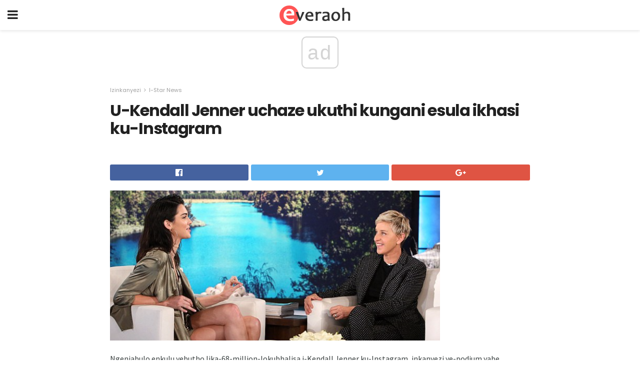

--- FILE ---
content_type: text/html; charset=UTF-8
request_url: https://zu.everaoh.com/u-kendall-jenner-uchaze-ukuthi-kungani-esula-ikhasi-ku-instagram/
body_size: 12921
content:
<!doctype html>
<html amp>
<head>
<meta charset="utf-8">
<meta name="viewport" content="width=device-width,initial-scale=1,minimum-scale=1,maximum-scale=1,user-scalable=no">
<link rel="canonical" href="https://zu.everaoh.com/u-kendall-jenner-uchaze-ukuthi-kungani-esula-ikhasi-ku-instagram/">
<script custom-element="amp-sidebar" src="https://cdn.ampproject.org/v0/amp-sidebar-0.1.js" async></script>
<link rel="icon" href="https://zu.everaoh.com/wp-content/themes/gadget-review/images/cropped-favicon-32x32.png" sizes="32x32" />
<link rel="icon" href="https://zu.everaoh.com/wp-content/themes/gadget-review/images/cropped-favicon-192x192.png" sizes="192x192" />
<link rel="apple-touch-icon-precomposed" href="https://zu.everaoh.com/wp-content/themes/gadget-review/images/cropped-favicon-180x180.png" />
<link href="https://maxcdn.bootstrapcdn.com/font-awesome/4.7.0/css/font-awesome.min.css" rel="stylesheet" type="text/css">
<title>U-Kendall Jenner uchaze ukuthi kungani esula ikhasi ku-Instagram</title>
<script src="https://cdn.ampproject.org/v0.js" async></script>
<link rel="stylesheet" href="https://fonts.googleapis.com/css?family=Poppins%3Aregular%2C700%7CSource+Sans+Pro%3Areguler">
<style amp-boilerplate>body{-webkit-animation:-amp-start 8s steps(1,end) 0s 1 normal both;-moz-animation:-amp-start 8s steps(1,end) 0s 1 normal both;-ms-animation:-amp-start 8s steps(1,end) 0s 1 normal both;animation:-amp-start 8s steps(1,end) 0s 1 normal both}@-webkit-keyframes -amp-start{from{visibility:hidden}to{visibility:visible}}@-moz-keyframes -amp-start{from{visibility:hidden}to{visibility:visible}}@-ms-keyframes -amp-start{from{visibility:hidden}to{visibility:visible}}@-o-keyframes -amp-start{from{visibility:hidden}to{visibility:visible}}@keyframes -amp-start{from{visibility:hidden}to{visibility:visible}}</style>
<noscript>
	<style amp-boilerplate>body{-webkit-animation:none;-moz-animation:none;-ms-animation:none;animation:none}</style>
</noscript>
<style amp-custom>
	/*** Generic WP ***/
	/*.alignright {
	float: right;
	}
	.alignleft {
	float: left;
	}*/
	.aligncenter {
	display: block;
	margin-left: auto;
	margin-right: auto;
	}
	.amp-wp-enforced-sizes {
	/** Our sizes fallback is 100vw, and we have a padding on the container; the max-width here prevents the element from overflowing. **/
	max-width: 100%;
	margin: 0 auto;
	}
	.amp-wp-unknown-size img {
	/** Worst case scenario when we can't figure out dimensions for an image. **/
	/** Force the image into a box of fixed dimensions and use object-fit to scale. **/
	object-fit: contain;
	}
	/* Clearfix */
	.clearfix:before, .clearfix:after {
	content: " ";
	display: table;
	}
	.clearfix:after {
	clear: both;
	}
	/*** Theme Styles ***/
	.amp-wp-content, .amp-wp-title-bar div {
	margin: 0 auto;
	max-width: 600px;
	}
	body, html {
	height: 100%;
	margin: 0;
	}
	body {
	background-color: #FFFFFF;
	color: #393f3f;
	font-family: -apple-system, BlinkMacSystemFont, "Segoe UI", "Roboto", "Oxygen-Sans", "Ubuntu", "Cantarell", "Helvetica Neue", sans-serif;
	font-size: 14px;
	line-height: 1.785714285714286em;
	text-rendering: optimizeLegibility;
	-webkit-font-smoothing: antialiased;
	-moz-osx-font-smoothing: grayscale;
	}
	h1,
	h2,
	h3,
	h4,
	h5,
	h6,
	.amp-wp-title {
	color: #212121;
	}
	body,
	input,
	textarea,
	select,
	.chosen-container-single .chosen-single,
	.btn,
	.button {
	font-family: Poppins;
	}
	.amp-wp-article-content p {
	font-family: Source Sans Pro;
	}
	.jeg_mobile_wrapper {
	font-family: Poppins;
	}
	.amp-wp-title {
	font-family: Poppins;
	}
	::-moz-selection {
	background: #fde69a;
	color: #212121;
	text-shadow: none;
	}
	::-webkit-selection {
	background: #fde69a;
	color: #212121;
	text-shadow: none;
	}
	::selection {
	background: #fde69a;
	color: #212121;
	text-shadow: none;
	}
	p, ol, ul, figure {
	margin: 0 0 1em;
	padding: 0;
	}
	a, a:visited {
	text-decoration: none;
	}
	a:hover, a:active, a:focus {
	color: #212121;
	}
	/*** Global Color ***/
	a,
	a:visited,
	#breadcrumbs a:hover,
	.amp-related-content h3 a:hover,
	.amp-related-content h3 a:focus,
	.bestprice .price, .jeg_review_title
	{
	color: #af1a1a;
	}
	/*** Header ***/
	.amp-wp-header {
	text-align: center;
	background-color: #fff;
	height: 60px;
	box-shadow: 0 2px 6px rgba(0, 0, 0,.1);
	}
	.amp-wp-header.dark {
	background-color: #212121;
	}
	.amp-wp-header .jeg_mobile_logo {
	background-image: url(https://zu.everaoh.com/wp-content/themes/gadget-review/images/logo_gadget_mobile.png);
	}
	@media
	only screen and (-webkit-min-device-pixel-ratio: 2),
	only screen and (   min--moz-device-pixel-ratio: 2),
	only screen and (     -o-min-device-pixel-ratio: 2/1),
	only screen and (        min-device-pixel-ratio: 2),
	only screen and (                min-resolution: 192dpi),
	only screen and (                min-resolution: 2dppx) {
	.amp-wp-header .jeg_mobile_logo {
	background-image: url(https://zu.everaoh.com/wp-content/themes/gadget-review/images/logo_gadget_mobile2x.png);
	background-size: 180px;
	}
	}
	.amp-wp-header div {
	color: #fff;
	font-size: 1em;
	font-weight: 400;
	margin: 0 auto;
	position: relative;
	display: block;
	width: 100%;
	height: 100%;
	}
	.amp-wp-header a {
	text-align: center;
	width: 100%;
	height: 100%;
	display: block;
	background-position: center center;
	background-repeat: no-repeat;
	}
	.amp-wp-site-icon {
	vertical-align: middle;
	}
	/*** Article ***/
	.amp-wp-article {
	color: #333;
	font-size: 16px;
	line-height: 1.625em;
	margin: 22px auto 30px;
	padding: 0 15px;
	max-width: 840px;
	overflow-wrap: break-word;
	word-wrap: break-word;
	}
	/* Article Breadcrumb */
	.amp-wp-breadcrumb {
	margin: -5px auto 10px;
	font-size: 11px;
	color: #a0a0a0;
	}
	#breadcrumbs a {
	color: #53585c;
	}
	#breadcrumbs .fa {
	padding: 0 3px
	}
	#breadcrumbs .breadcrumb_last_link a {
	color: #a0a0a0
	}
	/* Article Header */
	.amp-wp-article-header {
	margin-bottom: 15px;
	}
	.amp-wp-title {
	display: block;
	width: 100%;
	font-size: 32px;
	font-weight: bold;
	line-height: 1.15;
	margin: 0 0 .4em;
	letter-spacing: -0.04em;
	}
	/* Article Meta */
	.amp-wp-meta {
	color: #a0a0a0;
	list-style: none;
	font-size: smaller;
	}
	.amp-wp-meta li {
	display: inline-block;
	line-height: 1;
	}
	.amp-wp-byline amp-img, .amp-wp-byline .amp-wp-author {
	display: inline-block;
	}
	.amp-wp-author a {
	font-weight: bold;
	}
	.amp-wp-byline amp-img {
	border-radius: 100%;
	position: relative;
	margin-right: 6px;
	vertical-align: middle;
	}
	.amp-wp-posted-on {
	margin-left: 5px;
	}
	.amp-wp-posted-on:before {
	content: '\2014';
	margin-right: 5px;
	}
	/* Featured image */
	/* .amp-wp-article .amp-wp-article-featured-image {
	margin: 0 -15px 15px;
	max-width: none;
	} */
	.amp-wp-article-featured-image amp-img {
	margin: 0 auto;
	}
	.amp-wp-article-featured-image.wp-caption .wp-caption-text {
	margin: 0 18px;
	}
	/* Social Share */
	.jeg_share_amp_container {
	margin: 0 0 15px;
	}
	.jeg_sharelist {
	float: none;
	display: -webkit-flex;
	display: -ms-flexbox;
	display: flex;
	-webkit-flex-wrap: wrap;
	-ms-flex-wrap: wrap;
	flex-wrap: wrap;
	-webkit-align-items: flex-start;
	-ms-flex-align: start;
	align-items: flex-start;
	}
	.jeg_share_button a {
	display: -webkit-flex;
	display: -ms-flexbox;
	display: flex;
	-webkit-flex: 1;
	-ms-flex: 1;
	flex: 1;
	-webkit-justify-content: center;
	-ms-flex-pack: center;
	justify-content: center;
	-webkit-backface-visibility: hidden;
	backface-visibility: hidden;
	}
	.jeg_share_button a {
	float: left;
	width: auto;
	height: 32px;
	line-height: 32px;
	white-space: nowrap;
	padding: 0 10px;
	color: #fff;
	background: #212121;
	margin: 0 5px 5px 0;
	border-radius: 3px;
	text-align: center;
	-webkit-transition: .2s;
	-o-transition: .2s;
	transition: .2s;
	}
	.jeg_share_button a:last-child {
	margin-right: 0
	}
	.jeg_share_button a:hover {
	opacity: .75
	}
	.jeg_share_button a > span {
	display: none;
	}
	.jeg_share_button .fa {
	font-size: 16px;
	line-height: inherit;
	}
	.jeg_share_button .jeg_btn-facebook {
	background: #45629f;
	}
	.jeg_share_button .jeg_btn-twitter {
	background: #5eb2ef;
	}
	.jeg_share_button .jeg_btn-pinterest {
	background: #e02647;
	}
	.jeg_share_button .jeg_btn-google-plus {
	background: #df5443;
	}
	/*** Article Content ***/
	.amp-wp-article-content {
	color: #393f3f;
	}
	.amp-wp-article-content ul, .amp-wp-article-content ol {
	margin: 0 0 1.5em 1.5em;
	}
	.amp-wp-article-content li {
	margin-bottom: 0.5em;
	}
	.amp-wp-article-content ul {
	list-style: square;
	}
	.amp-wp-article-content ol {
	list-style: decimal;
	}
	.amp-wp-article-content ul.fa-ul {
	list-style: none;
	margin-left: inherit;
	padding-left: inherit;
	}
	.amp-wp-article-content amp-img {
	margin: 0 auto 15px;
	}
	.amp-wp-article-content .wp-caption amp-img {
	margin-bottom: 0px;
	}
	.amp-wp-article-content amp-img.alignright {
	margin: 5px -15px 15px 15px;
	max-width: 60%;
	}
	.amp-wp-article-content amp-img.alignleft {
	margin: 5px 15px 15px -15px;
	max-width: 60%;
	}
	.amp-wp-article-content h1, .amp-wp-article-content h2, .amp-wp-article-content h3, .amp-wp-article-content h4, .amp-wp-article-content h5, .amp-wp-article-content h6 {
	font-weight: 500;
	}
	dt {
	font-weight: 600;
	}
	dd {
	margin-bottom: 1.25em;
	}
	em, cite {
	font-style: italic;
	}
	ins {
	background: #fcf8e3;
	}
	sub, sup {
	font-size: 62.5%;
	}
	sub {
	vertical-align: sub;
	bottom: 0;
	}
	sup {
	vertical-align: super;
	top: 0.25em;
	}
	/* Table */
	table {
	width: 100%;
	margin: 1em 0 30px;
	line-height: normal;
	color: #7b7b7b;
	}
	tr {
	border-bottom: 1px solid #eee;
	}
	tbody tr:hover {
	color: #53585c;
	background: #f7f7f7;
	}
	thead tr {
	border-bottom: 2px solid #eee;
	}
	th, td {
	font-size: 0.85em;
	padding: 8px 20px;
	text-align: left;
	border-left: 1px solid #eee;
	border-right: 1px solid #eee;
	}
	th {
	color: #53585c;
	font-weight: bold;
	vertical-align: middle;
	}
	tbody tr:last-child, th:first-child, td:first-child, th:last-child, td:last-child {
	border: 0;
	}
	/* Quotes */
	blockquote {
	display: block;
	color: #7b7b7b;
	font-style: italic;
	padding-left: 1em;
	border-left: 4px solid #eee;
	margin: 0 0 15px 0;
	}
	blockquote p:last-child {
	margin-bottom: 0;
	}
	/* Captions */
	.wp-caption {
	max-width: 100%;
	box-sizing: border-box;
	}
	.wp-caption.alignleft {
	margin: 5px 20px 20px 0;
	}
	.wp-caption.alignright {
	margin: 5px 0 20px 20px;
	}
	.wp-caption .wp-caption-text {
	margin: 3px 0 1em;
	font-size: 12px;
	color: #a0a0a0;
	text-align: center;
	}
	.wp-caption a {
	color: #a0a0a0;
	text-decoration: underline;
	}
	/* AMP Media */
	amp-carousel {
	margin-top: -25px;
	}
	.amp-wp-article-content amp-carousel amp-img {
	border: none;
	}
	amp-carousel > amp-img > img {
	object-fit: contain;
	}
	.amp-wp-iframe-placeholder {
	background-color: #212121;
	background-size: 48px 48px;
	min-height: 48px;
	}
	/* Shortcodes */
	.intro-text {
	font-size: larger;
	line-height: 1.421em;
	letter-spacing: -0.01em;
	}
	.dropcap {
	display: block;
	float: left;
	margin: 0.04em 0.2em 0 0;
	color: #212121;
	font-size: 3em;
	line-height: 1;
	padding: 10px 15px;
	}
	.dropcap.rounded {
	border-radius: 10px;
	}
	/* Pull Quote */
	.pullquote {
	font-size: larger;
	border: none;
	padding: 0 1em;
	position: relative;
	text-align: center;
	}
	.pullquote:before, .pullquote:after {
	content: '';
	display: block;
	width: 50px;
	height: 2px;
	background: #eee;
	}
	.pullquote:before {
	margin: 1em auto 0.65em;
	}
	.pullquote:after {
	margin: 0.75em auto 1em;
	}
	/* Article Review */
	.jeg_review_wrap {
	border-top: 3px solid #eee;
	padding-top: 20px;
	margin: 40px 0;
	}
	.jeg_reviewheader {
	margin-bottom: 20px;
	}
	.jeg_review_title {
	font-weight: bold;
	margin: 0 0 20px;
	}
	.jeg_review_wrap .jeg_review_subtitle {
	font-size: smaller;
	line-height: 1.4em;
	margin: 0 0 5px;
	}
	.jeg_review_wrap h3 {
	font-size: 16px;
	font-weight: bolder;
	margin: 0 0 10px;
	text-transform: uppercase;
	}
	.review_score {
	float: left;
	color: #fff;
	text-align: center;
	width: 70px;
	margin-right: 15px;
	}
	.review_score .score_text {
	background: rgba(0, 0, 0, 0.08);
	}
	.score_good {
	background: #0D86F7;
	}
	.score_avg {
	background: #A20DF7;
	}
	.score_bad {
	background: #F70D0D;
	}
	.score_value {
	display: block;
	font-size: 26px;
	font-weight: bold;
	line-height: normal;
	padding: 10px 0;
	}
	.score_value .percentsym {
	font-size: 50%;
	vertical-align: super;
	margin-right: -0.45em;
	}
	.score_text {
	display: block;
	padding: 3px 0;
	font-size: 12px;
	letter-spacing: 1.5px;
	text-transform: uppercase;
	text-rendering: auto;
	-webkit-font-smoothing: auto;
	-moz-osx-font-smoothing: auto;
	}
	.jeg_reviewdetail {
	margin-bottom: 30px;
	background: #f5f5f5;
	border-radius: 3px;
	width: 100%;
	}
	.conspros {
	padding: 15px 20px;
	}
	.jeg_reviewdetail .conspros:first-child {
	border-bottom: 1px solid #e0e0e0;
	}
	.jeg_reviewdetail ul {
	margin: 0;
	list-style-type: none;
	font-size: smaller;
	}
	.jeg_reviewdetail li {
	padding-left: 22px;
	position: relative;
	}
	.jeg_reviewdetail li > i {
	color: #a0a0a0;
	position: absolute;
	left: 0;
	top: -1px;
	font-style: normal;
	font-size: 14px;
	}
	.jeg_reviewdetail li > i:before {
	font-family: 'FontAwesome';
	content: "\f00c";
	display: inline-block;
	text-rendering: auto;
	-webkit-font-smoothing: antialiased;
	-moz-osx-font-smoothing: grayscale;
	}
	.jeg_reviewdetail .conspros:last-child li > i:before {
	content: "\f00d";
	}
	/* Review Breakdown */
	.jeg_reviewscore {
	padding: 15px 20px;
	border: 2px solid #eee;
	border-radius: 3px;
	margin-bottom: 30px;
	}
	.jeg_reviewscore ul {
	margin: 0;
	font-family: inherit;
	}
	.jeg_reviewscore li {
	margin: 1em 0;
	padding: 0;
	font-size: 13px;
	list-style: none;
	}
	/* Review Stars */
	.jeg_review_stars {
	font-size: 14px;
	color: #F7C90D;
	}
	.jeg_reviewstars li {
	border-top: 1px dotted #eee;
	padding-top: 8px;
	margin: 8px 0;
	}
	.jeg_reviewstars .reviewscore {
	float: right;
	font-size: 18px;
	color: #F7C90D;
	}
	/* Review Bars */
	.jeg_reviewbars .reviewscore {
	font-weight: bold;
	float: right;
	}
	.jeg_reviewbars .jeg_reviewbar_wrap, .jeg_reviewbars .barbg {
	height: 4px;
	border-radius: 2px;
	}
	.jeg_reviewbars .jeg_reviewbar_wrap {
	position: relative;
	background: #eee;
	clear: both;
	}
	.jeg_reviewbars .barbg {
	position: relative;
	display: block;
	background: #F7C90D;
	background: -moz-linear-gradient(left, rgba(247, 201, 13, 1) 0%, rgba(247, 201, 13, 1) 45%, rgba(247, 126, 13, 1) 100%);
	background: -webkit-linear-gradient(left, rgba(247, 201, 13, 1) 0%, rgba(247, 201, 13, 1) 45%, rgba(247, 126, 13, 1) 100%);
	background: linear-gradient(to right, rgba(247, 201, 13, 1) 0%, rgba(247, 201, 13, 1) 45%, rgba(247, 126, 13, 1) 100%);
	filter: progid:DXImageTransform.Microsoft.gradient(startColorstr='#f7c90d', endColorstr='#f77e0d', GradientType=1);
	}
	.jeg_reviewbars .barbg:after {
	width: 10px;
	height: 10px;
	border-radius: 100%;
	background: #fff;
	content: '';
	position: absolute;
	right: 0;
	display: block;
	border: 3px solid #F77E0D;
	top: -3px;
	box-sizing: border-box;
	}
	/* Product Deals */
	.jeg_deals h3 {
	text-transform: none;
	font-size: 18px;
	margin-bottom: 5px;
	font-weight: bold;
	}
	.dealstitle p {
	font-size: smaller;
	}
	.bestprice {
	margin-bottom: 1em;
	}
	.bestprice h4 {
	font-size: smaller;
	font-weight: bold;
	text-transform: uppercase;
	display: inline;
	}
	.bestprice .price {
	font-size: 1em;
	}
	.jeg_deals .price {
	font-weight: bold;
	}
	.jeg_deals a {
	color: #212121
	}
	/* Deals on Top Article */
	.jeg_deals_float {
	width: 100%;
	padding: 10px 15px 15px;
	background: #f5f5f5;
	border-radius: 3px;
	margin: 0 0 1.25em;
	box-sizing: border-box;
	}
	.jeg_deals_float h3 {
	font-size: smaller;
	margin: 0 0 5px;
	}
	.jeg_deals_float .jeg_storelist li {
	padding: 3px 7px;
	font-size: small;
	}
	ul.jeg_storelist {
	list-style: none;
	margin: 0;
	border: 1px solid #e0e0e0;
	font-family: inherit;
	}
	.jeg_storelist li {
	background: #fff;
	border-bottom: 1px solid #e0e0e0;
	padding: 5px 10px;
	margin: 0;
	font-size: 13px;
	}
	.jeg_storelist li:last-child {
	border-bottom: 0
	}
	.jeg_storelist li .priceinfo {
	float: right;
	}
	.jeg_storelist .productlink {
	display: inline-block;
	padding: 0 10px;
	color: #fff;
	border-radius: 2px;
	font-size: 11px;
	line-height: 20px;
	margin-left: 5px;
	text-transform: uppercase;
	font-weight: bold;
	}
	/* Article Footer Meta */
	.amp-wp-meta-taxonomy {
	display: block;
	list-style: none;
	margin: 20px 0;
	border-bottom: 2px solid #eee;
	}
	.amp-wp-meta-taxonomy span {
	font-weight: bold;
	}
	.amp-wp-tax-category, .amp-wp-tax-tag {
	font-size: smaller;
	line-height: 1.4em;
	margin: 0 0 1em;
	}
	.amp-wp-tax-tag span {
	font-weight: bold;
	margin-right: 3px;
	}
	.amp-wp-tax-tag a {
	color: #616161;
	background: #f5f5f5;
	display: inline-block;
	line-height: normal;
	padding: 3px 8px;
	margin: 0 3px 5px 0;
	-webkit-transition: all 0.2s linear;
	-o-transition: all 0.2s linear;
	transition: all 0.2s linear;
	}
	.amp-wp-tax-tag a:hover,
	.jeg_storelist .productlink {
	color: #fff;
	background: #af1a1a;
	}
	/* AMP Related */
	.amp-related-wrapper h2 {
	font-size: 16px;
	font-weight: bold;
	margin-bottom: 10px;
	}
	.amp-related-content {
	margin-bottom: 15px;
	overflow: hidden;
	}
	.amp-related-content amp-img {
	float: left;
	width: 100px;
	}
	.amp-related-text {
	margin-left: 100px;
	padding-left: 15px;
	}
	.amp-related-content h3 {
	font-size: 14px;
	font-weight: 500;
	line-height: 1.4em;
	margin: 0 0 5px;
	}
	.amp-related-content h3 a {
	color: #212121;
	}
	.amp-related-content .amp-related-meta {
	color: #a0a0a0;
	font-size: 10px;
	line-height: normal;
	text-transform: uppercase;
	}
	.amp-related-date {
	margin-left: 5px;
	}
	.amp-related-date:before {
	content: '\2014';
	margin-right: 5px;
	}
	/* AMP Comment */
	.amp-wp-comments-link {
	}
	.amp-wp-comments-link a {
	}
	/* AMP Footer */
	.amp-wp-footer {
	background: #f5f5f5;
	color: #999;
	text-align: center;
	}
	.amp-wp-footer .amp-wp-footer-inner {
	margin: 0 auto;
	padding: 15px;
	position: relative;
	}
	.amp-wp-footer h2 {
	font-size: 1em;
	line-height: 1.375em;
	margin: 0 0 .5em;
	}
	.amp-wp-footer .back-to-top {
	font-size: 11px;
	text-transform: uppercase;
	letter-spacing: 1px;
	}
	.amp-wp-footer p {
	font-size: 12px;
	line-height: 1.5em;
	margin: 1em 2em .6em;
	}
	.amp-wp-footer a {
	color: #53585c;
	text-decoration: none;
	}
	.amp-wp-social-footer a:not(:last-child) {
	margin-right: 0.8em;
	}
	/* AMP Ads */
	.amp_ad_wrapper {
	text-align: center;
	}
	/* AMP Sidebar */
	.toggle_btn,
	.amp-wp-header .jeg_search_toggle {
	color: #212121;
	background: transparent;
	font-size: 24px;
	top: 0;
	left: 0;
	position: absolute;
	display: inline-block;
	width: 50px;
	height: 60px;
	line-height: 60px;
	text-align: center;
	border: none;
	padding: 0;
	outline: 0;
	}
	.amp-wp-header.dark .toggle_btn,
	.amp-wp-header.dark .jeg_search_toggle {
	color: #fff;
	}
	.amp-wp-header .jeg_search_toggle {
	left: auto;
	right: 0;
	}
	#sidebar {
	background-color: #fff;
	width: 100%;
	max-width: 320px;
	}
	#sidebar > div:nth-child(3) {
	display: none;
	}
	.jeg_mobile_wrapper {
	height: 100%;
	overflow-x: hidden;
	overflow-y: auto;
	}
	.jeg_mobile_wrapper .nav_wrap {
	min-height: 100%;
	display: flex;
	flex-direction: column;
	position: relative;
	}
	.jeg_mobile_wrapper .nav_wrap:before {
	content: "";
	position: absolute;
	top: 0;
	left: 0;
	right: 0;
	bottom: 0;
	min-height: 100%;
	z-index: -1;
	}
	.jeg_mobile_wrapper .item_main {
	flex: 1;
	}
	.jeg_mobile_wrapper .item_bottom {
	-webkit-box-pack: end;
	-ms-flex-pack: end;
	justify-content: flex-end;
	}
	.jeg_aside_item {
	display: block;
	padding: 20px;
	border-bottom: 1px solid #eee;
	}
	.item_bottom .jeg_aside_item {
	padding: 10px 20px;
	border-bottom: 0;
	}
	.item_bottom .jeg_aside_item:first-child {
	padding-top: 20px;
	}
	.item_bottom .jeg_aside_item:last-child {
	padding-bottom: 20px;
	}
	.jeg_aside_item:last-child {
	border-bottom: 0;
	}
	.jeg_aside_item:after {
	content: "";
	display: table;
	clear: both;
	}
	/* Mobile Aside Widget */
	.jeg_mobile_wrapper .widget {
	display: block;
	padding: 20px;
	margin-bottom: 0;
	border-bottom: 1px solid #eee;
	}
	.jeg_mobile_wrapper .widget:last-child {
	border-bottom: 0;
	}
	.jeg_mobile_wrapper .widget .jeg_ad_module {
	margin-bottom: 0;
	}
	/* Mobile Menu Account */
	.jeg_aside_item.jeg_mobile_profile {
	display: none;
	}
	/* Mobile Menu */
	.jeg_navbar_mobile_wrapper {
	position: relative;
	z-index: 9;
	}
	.jeg_mobile_menu li a {
	color: #212121;
	margin-bottom: 15px;
	display: block;
	font-size: 18px;
	line-height: 1.444em;
	font-weight: bold;
	position: relative;
	}
	.jeg_mobile_menu li.sfHover > a, .jeg_mobile_menu li a:hover {
	color: #f70d28;
	}
	.jeg_mobile_menu,
	.jeg_mobile_menu ul {
	list-style: none;
	margin: 0px;
	}
	.jeg_mobile_menu ul {
	padding-bottom: 10px;
	padding-left: 20px;
	}
	.jeg_mobile_menu ul li a {
	color: #757575;
	font-size: 15px;
	font-weight: normal;
	margin-bottom: 12px;
	padding-bottom: 5px;
	border-bottom: 1px solid #eee;
	}
	.jeg_mobile_menu.sf-arrows .sfHover .sf-with-ul:after {
	-webkit-transform: rotate(90deg);
	transform: rotate(90deg);
	}
	/** Mobile Socials **/
	.jeg_mobile_wrapper .socials_widget {
	display: -webkit-box;
	display: -ms-flexbox;
	display: flex;
	}
	.jeg_mobile_wrapper .socials_widget a {
	margin-bottom: 0;
	display: block;
	}
	/* Mobile: Social Icon */
	.jeg_mobile_topbar .jeg_social_icon_block.nobg a {
	margin-right: 10px;
	}
	.jeg_mobile_topbar .jeg_social_icon_block.nobg a .fa {
	font-size: 14px;
	}
	/* Mobile Search */
	.jeg_navbar_mobile .jeg_search_wrapper {
	position: static;
	}
	.jeg_navbar_mobile .jeg_search_popup_expand {
	float: none;
	}
	.jeg_search_expanded .jeg_search_popup_expand .jeg_search_toggle {
	position: relative;
	}
	.jeg_navbar_mobile .jeg_search_expanded .jeg_search_popup_expand .jeg_search_toggle:before {
	border-color: transparent transparent #fff;
	border-style: solid;
	border-width: 0 8px 8px;
	content: "";
	right: 0;
	position: absolute;
	bottom: -1px;
	z-index: 98;
	}
	.jeg_navbar_mobile .jeg_search_expanded .jeg_search_popup_expand .jeg_search_toggle:after {
	border-color: transparent transparent #eee;
	border-style: solid;
	border-width: 0 9px 9px;
	content: "";
	right: -1px;
	position: absolute;
	bottom: 0px;
	z-index: 97;
	}
	.jeg_navbar_mobile .jeg_search_popup_expand .jeg_search_form:before,
	.jeg_navbar_mobile .jeg_search_popup_expand .jeg_search_form:after {
	display: none;
	}
	.jeg_navbar_mobile .jeg_search_popup_expand .jeg_search_form {
	width: auto;
	border-left: 0;
	border-right: 0;
	left: -15px;
	right: -15px;
	padding: 20px;
	-webkit-transform: none;
	transform: none;
	}
	.jeg_navbar_mobile .jeg_search_popup_expand .jeg_search_result {
	margin-top: 84px;
	width: auto;
	left: -15px;
	right: -15px;
	border: 0;
	}
	.jeg_navbar_mobile .jeg_search_form .jeg_search_button {
	font-size: 18px;
	}
	.jeg_navbar_mobile .jeg_search_wrapper .jeg_search_input {
	font-size: 18px;
	padding: .5em 40px .5em 15px;
	height: 42px;
	}
	.jeg_navbar_mobile .jeg_nav_left .jeg_search_popup_expand .jeg_search_form:before {
	right: auto;
	left: 16px;
	}
	.jeg_navbar_mobile .jeg_nav_left .jeg_search_popup_expand .jeg_search_form:after {
	right: auto;
	left: 15px;
	}
	.jeg_search_wrapper .jeg_search_input {
	width: 100%;
	vertical-align: middle;
	height: 40px;
	padding: 0.5em 30px 0.5em 14px;
	box-sizing: border-box;
	}
	.jeg_mobile_wrapper .jeg_search_result {
	width: 100%;
	border-left: 0;
	border-right: 0;
	right: 0;
	}
	.admin-bar .jeg_mobile_wrapper {
	padding-top: 32px;
	}
	.admin-bar .jeg_show_menu .jeg_menu_close {
	top: 65px;
	}
	/* Mobile Copyright */
	.jeg_aside_copyright {
	font-size: 11px;
	color: #757575;
	letter-spacing: .5px;
	}
	.jeg_aside_copyright a {
	color: inherit;
	border-bottom: 1px solid #aaa;
	}
	.jeg_aside_copyright p {
	margin-bottom: 1.2em;
	}
	.jeg_aside_copyright p:last-child {
	margin-bottom: 0;
	}
	/* Social Icon */
	.socials_widget a {
	display: inline-block;
	margin: 0 10px 10px 0;
	text-decoration: none;
	}
	.socials_widget.nobg a {
	margin: 0 20px 15px 0;
	}
	.socials_widget a:last-child {
	margin-right: 0
	}
	.socials_widget.nobg a .fa {
	font-size: 18px;
	width: auto;
	height: auto;
	line-height: inherit;
	background: transparent;
	}
	.socials_widget a .fa {
	font-size: 1em;
	display: inline-block;
	width: 38px;
	line-height: 36px;
	white-space: nowrap;
	color: #fff;
	text-align: center;
	-webkit-transition: all 0.2s ease-in-out;
	-o-transition: all 0.2s ease-in-out;
	transition: all 0.2s ease-in-out;
	}
	.socials_widget.circle a .fa {
	border-radius: 100%;
	}
	/* Social Color */
	.socials_widget .jeg_rss .fa {
	background: #ff6f00;
	}
	.socials_widget .jeg_facebook .fa {
	background: #45629f;
	}
	.socials_widget .jeg_twitter .fa {
	background: #5eb2ef;
	}
	.socials_widget .jeg_google-plus .fa {
	background: #df5443;
	}
	.socials_widget .jeg_linkedin .fa {
	background: #0083bb;
	}
	.socials_widget .jeg_instagram .fa {
	background: #125d8f;
	}
	.socials_widget .jeg_pinterest .fa {
	background: #e02647;
	}
	.socials_widget .jeg_behance .fa {
	background: #1e72ff;
	}
	.socials_widget .jeg_dribbble .fa {
	background: #eb5590;
	}
	.socials_widget .jeg_reddit .fa {
	background: #5f99cf;
	}
	.socials_widget .jeg_stumbleupon .fa {
	background: #ff4e2e;
	}
	.socials_widget .jeg_vimeo .fa {
	background: #a1d048;
	}
	.socials_widget .jeg_github .fa {
	background: #313131;
	}
	.socials_widget .jeg_flickr .fa {
	background: #ff0077;
	}
	.socials_widget .jeg_tumblr .fa {
	background: #2d4862;
	}
	.socials_widget .jeg_soundcloud .fa {
	background: #ffae00;
	}
	.socials_widget .jeg_youtube .fa {
	background: #c61d23;
	}
	.socials_widget .jeg_twitch .fa {
	background: #6441a5;
	}
	.socials_widget .jeg_vk .fa {
	background: #3e5c82;
	}
	.socials_widget .jeg_weibo .fa {
	background: #ae2c00;
	}
	/* Social Color No Background*/
	.socials_widget.nobg .jeg_rss .fa {
	color: #ff6f00;
	}
	.socials_widget.nobg .jeg_facebook .fa {
	color: #45629f;
	}
	.socials_widget.nobg .jeg_twitter .fa {
	color: #5eb2ef;
	}
	.socials_widget.nobg .jeg_google-plus .fa {
	color: #df5443;
	}
	.socials_widget.nobg .jeg_linkedin .fa {
	color: #0083bb;
	}
	.socials_widget.nobg .jeg_instagram .fa {
	color: #125d8f;
	}
	.socials_widget.nobg .jeg_pinterest .fa {
	color: #e02647;
	}
	.socials_widget.nobg .jeg_behance .fa {
	color: #1e72ff;
	}
	.socials_widget.nobg .jeg_dribbble .fa {
	color: #eb5590;
	}
	.socials_widget.nobg .jeg_reddit .fa {
	color: #5f99cf;
	}
	.socials_widget.nobg .jeg_stumbleupon .fa {
	color: #ff4e2e;
	}
	.socials_widget.nobg .jeg_vimeo .fa {
	color: #a1d048;
	}
	.socials_widget.nobg .jeg_github .fa {
	color: #313131;
	}
	.socials_widget.nobg .jeg_flickr .fa {
	color: #ff0077;
	}
	.socials_widget.nobg .jeg_tumblr .fa {
	color: #2d4862;
	}
	.socials_widget.nobg .jeg_soundcloud .fa {
	color: #ffae00;
	}
	.socials_widget.nobg .jeg_youtube .fa {
	color: #c61d23;
	}
	.socials_widget.nobg .jeg_twitch .fa {
	color: #6441a5;
	}
	.socials_widget.nobg .jeg_vk .fa {
	color: #3e5c82;
	}
	.socials_widget.nobg .jeg_weibo .fa {
	color: #ae2c00;
	}
	/** Mobile Search Form **/
	.jeg_search_wrapper {
	position: relative;
	}
	.jeg_search_wrapper .jeg_search_form {
	display: block;
	position: relative;
	line-height: normal;
	min-width: 60%;
	}
	.jeg_search_no_expand .jeg_search_toggle {
	display: none;
	}
	.jeg_mobile_wrapper .jeg_search_result {
	width: 100%;
	border-left: 0;
	border-right: 0;
	right: 0;
	}
	.jeg_search_hide {
	display: none;
	}
	.jeg_mobile_wrapper .jeg_search_no_expand .jeg_search_input {
	box-shadow: inset 0 2px 2px rgba(0,0,0,.05);
	}
	.jeg_mobile_wrapper .jeg_search_result {
	width: 100%;
	border-left: 0;
	border-right: 0;
	right: 0;
	}
	.jeg_search_no_expand.round .jeg_search_input {
	border-radius: 33px;
	padding: .5em 15px;
	}
	.jeg_search_no_expand.round .jeg_search_button {
	padding-right: 12px;
	}
	input:not([type="submit"]) {
	display: inline-block;
	background: #fff;
	border: 1px solid #e0e0e0;
	border-radius: 0;
	padding: 7px 14px;
	height: 40px;
	outline: none;
	font-size: 14px;
	font-weight: 300;
	margin: 0;
	width: 100%;
	max-width: 100%;
	-webkit-transition: all 0.2s ease;
	transition: .25s ease;
	box-shadow: none;
	}
	input[type="submit"], .btn {
	border: none;
	background: #f70d28;
	color: #fff;
	padding: 0 20px;
	line-height: 40px;
	height: 40px;
	display: inline-block;
	cursor: pointer;
	text-transform: uppercase;
	font-size: 13px;
	font-weight: bold;
	letter-spacing: 2px;
	outline: 0;
	-webkit-appearance: none;
	-webkit-transition: .3s ease;
	transition: .3s ease;
	}
	.jeg_search_wrapper .jeg_search_button {
	color: #212121;
	background: transparent;
	border: 0;
	font-size: 14px;
	outline: none;
	cursor: pointer;
	position: absolute;
	height: auto;
	min-height: unset;
	top: 0;
	bottom: 0;
	right: 0;
	padding: 0 10px;
	transition: none;
	}
	/** Mobile Dark Scheme **/
	.dark .jeg_bg_overlay {
	background: #fff;
	}
	.dark .jeg_mobile_wrapper {
	background-color: #212121;
	color: #f5f5f5;
	}
	.dark .jeg_mobile_wrapper .jeg_search_result {
	background: rgba(0, 0, 0, .9);
	color: #f5f5f5;
	border: 0;
	}
	.dark .jeg_menu_close {
	color: #212121;
	}
	.dark .jeg_aside_copyright,
	.dark .profile_box a,
	.dark .jeg_mobile_menu li a,
	.dark .jeg_mobile_wrapper .jeg_search_result a,
	.dark .jeg_mobile_wrapper .jeg_search_result .search-link {
	color: #f5f5f5;
	}
	.dark .jeg_aside_copyright a {
	border-color: rgba(255, 255, 255, .8)
	}
	.dark .jeg_aside_item,
	.dark .jeg_mobile_menu ul li a,
	.dark .jeg_search_result.with_result .search-all-button {
	border-color: rgba(255, 255, 255, .15);
	}
	.dark .profile_links li a,
	.dark .jeg_mobile_menu.sf-arrows .sf-with-ul:after,
	.dark .jeg_mobile_menu ul li a {
	color: rgba(255, 255, 255, .5)
	}
	.dark .jeg_mobile_wrapper .jeg_search_no_expand .jeg_search_input {
	background: rgba(255, 255, 255, 0.1);
	border: 0;
	}
	.dark .jeg_mobile_wrapper .jeg_search_no_expand .jeg_search_button,
	.dark .jeg_mobile_wrapper .jeg_search_no_expand .jeg_search_input {
	color: #fafafa;
	}
	.dark .jeg_mobile_wrapper .jeg_search_no_expand .jeg_search_input::-webkit-input-placeholder {
	color: rgba(255, 255, 255, 0.75);
	}
	.dark .jeg_mobile_wrapper .jeg_search_no_expand .jeg_search_input:-moz-placeholder {
	color: rgba(255, 255, 255, 0.75);
	}
	.dark .jeg_mobile_wrapper .jeg_search_no_expand .jeg_search_input::-moz-placeholder {
	color: rgba(255, 255, 255, 0.75);
	}
	.dark .jeg_mobile_wrapper .jeg_search_no_expand .jeg_search_input:-ms-input-placeholder {
	color: rgba(255, 255, 255, 0.75);
	}
	/* RTL */
	.rtl .socials_widget.nobg a {
	margin: 0 0 15px 20px;
	}
	.rtl .amp-wp-social-footer a:not(:last-child) {
	margin-left: 0.8em;
	margin-right: 0;
	}
	.rtl .jeg_search_no_expand.round .jeg_search_input {
	padding: 15px 2.5em 15px .5em;
	}
	.rtl .jeg_share_button a {
	margin: 0 0px 5px 5px;
	}
	.rtl .jeg_share_button a:last-child {
	margin-left: 0;
	}
	.rtl blockquote {
	padding-left: 0;
	padding-right: 1em;
	border-left: 0;
	border-right-width: 4px;
	border-right: 4px solid #eee;
	}
	amp-consent {
	position: relative;
	}
	.gdpr-consent {
	bottom: 0;
	left: 0;
	overflow: hiddent;
	z-index: 1000;
	width: 100%;
	position: fixed;
	}
	.gdpr-consent-wrapper {
	text-align: center;
	padding: 15px 10px;
	background: #f5f5f5;
	position: relative;
	}
	.gdpr-consent-content h2 {
	margin: 10px 0;
	}
	.gdpr-consent-close {
	position: absolute;
	top: 10px;
	right: 10px;
	font-size: 24px;
	border:none;
	}
	.btn.gdpr-consent-button-y {
	background: #ddd;
	color: #212121;
	margin-right:10px;
	}
	#post-consent-ui {
	text-align: center;
	}
	#post-consent-ui a {
	background: none;
	color: #666;
	text-decoration: underline;
	font-weight: normal;
	font-size: 12px;
	letter-spacing: normal;
	}
	/* Responsive */
	@media screen and (max-width: 782px) {
	.admin-bar .jeg_mobile_wrapper {
	padding-top: 46px;
	}
	}
	@media only screen and (max-width: 320px) {
	#sidebar {
	max-width: 275px;
	}
	}
	/* Inline styles */
	.amp-wp-inline-c887c9e63fd33e5f09257bac570c00e9{max-width:90%;}.amp-wp-inline-5fa9262caee11a9734c9dbd5389f6e97{max-width:70%;}.amp-wp-inline-2676cd1bfa7e8feb4f0e0e8086ae9ce4{max-width:300px;}
	
	#statcounter{width:1px;height:1px;}
	
	.zxcvb{ max-width: 600px;}

</style>
<script async custom-element="amp-ad" src="https://cdn.ampproject.org/v0/amp-ad-0.1.js"></script>

<script async src="//cmp.optad360.io/items/63f6c53a-f416-4896-84bc-8cc1a0714bb6.min.js"></script>
<script async src="//get.optad360.io/sf/367c555d-8127-43d7-88a8-15d6b7dc49c2/plugin.min.js"></script>

</head>
<body class="">


<header id="#top" class="amp-wp-header normal">
	<div>
		<button on="tap:sidebar.toggle" class="toggle_btn"> <i class="fa fa-bars"></i> </button>
		<a class="jeg_mobile_logo" href="/" ></a>
	</div>
</header>
<amp-sidebar id="sidebar" layout="nodisplay" side="left" class="normal">
	<div class="jeg_mobile_wrapper">
		<div class="nav_wrap">
			<div class="item_main">
				<div class="jeg_aside_item">
					<ul class="jeg_mobile_menu">
	<li class="menu-item menu-item-type-post_type menu-item-object-page menu-item-home menu-item-has-children">
		<a href="https://zu.everaoh.com/category/indlu/">Indlu</a>

					<ul class="sub-menu">
							<li class="menu-item menu-item-type-post_type menu-item-object-page menu-item-home"><a href="https://zu.everaoh.com/category/design-interior/">Design Interior</a></li>
							<li class="menu-item menu-item-type-post_type menu-item-object-page menu-item-home"><a href="https://zu.everaoh.com/category/izimila/">Izimila</a></li>
							<li class="menu-item menu-item-type-post_type menu-item-object-page menu-item-home"><a href="https://zu.everaoh.com/category/izilwane-ezifuyiwe-zivunyelwe/">Izilwane ezifuyiwe zivunyelwe</a></li>
						</ul>
			</li>
	<li class="menu-item menu-item-type-post_type menu-item-object-page menu-item-home menu-item-has-children">
		<a href="https://zu.everaoh.com/category/imfashini/">Imfashini</a>

					<ul class="sub-menu">
							<li class="menu-item menu-item-type-post_type menu-item-object-page menu-item-home"><a href="https://zu.everaoh.com/category/umhlahlandlela-wokuthenga/">Umhlahlandlela wokuthenga</a></li>
							<li class="menu-item menu-item-type-post_type menu-item-object-page menu-item-home"><a href="https://zu.everaoh.com/category/izindaba-zefashini/">Izindaba Zefashini</a></li>
							<li class="menu-item menu-item-type-post_type menu-item-object-page menu-item-home"><a href="https://zu.everaoh.com/category/izifundo-zesitayela/">Izifundo zesitayela</a></li>
						</ul>
			</li>
	<li class="menu-item menu-item-type-post_type menu-item-object-page menu-item-home menu-item-has-children">
		<a href="https://zu.everaoh.com/category/ubuhle-nempilo/">Ubuhle nempilo</a>

					<ul class="sub-menu">
							<li class="menu-item menu-item-type-post_type menu-item-object-page menu-item-home"><a href="https://zu.everaoh.com/category/impilo-yabesifazane/">Impilo yabesifazane</a></li>
							<li class="menu-item menu-item-type-post_type menu-item-object-page menu-item-home"><a href="https://zu.everaoh.com/category/ukubonisana-kwabesifazane/">Ukubonisana kwabesifazane</a></li>
							<li class="menu-item menu-item-type-post_type menu-item-object-page menu-item-home"><a href="https://zu.everaoh.com/category/ibhange-le-piggy-labantu-abapheka/">Ibhange le-Piggy labantu abapheka</a></li>
						</ul>
			</li>
	<li class="menu-item menu-item-type-post_type menu-item-object-page menu-item-home menu-item-has-children">
		<a href="https://zu.everaoh.com/category/ukudla/">Ukudla</a>

					<ul class="sub-menu">
							<li class="menu-item menu-item-type-post_type menu-item-object-page menu-item-home"><a href="https://zu.everaoh.com/category/izihloko-ezithandekayo/">Izihloko ezithandekayo</a></li>
							<li class="menu-item menu-item-type-post_type menu-item-object-page menu-item-home"><a href="https://zu.everaoh.com/category/i-desserts/">I-Desserts</a></li>
							<li class="menu-item menu-item-type-post_type menu-item-object-page menu-item-home"><a href="https://zu.everaoh.com/category/i-cuisines-yezwe/">I-Cuisines yezwe</a></li>
						</ul>
			</li>
	<li class="menu-item menu-item-type-post_type menu-item-object-page menu-item-home menu-item-has-children">
		<a href="https://zu.everaoh.com/category/ukubeletha/">Ukubeletha</a>

					<ul class="sub-menu">
							<li class="menu-item menu-item-type-post_type menu-item-object-page menu-item-home"><a href="https://zu.everaoh.com/category/ukukhulelwa/">Ukukhulelwa</a></li>
							<li class="menu-item menu-item-type-post_type menu-item-object-page menu-item-home"><a href="https://zu.everaoh.com/category/ingane-futhi-imnakekele/">Ingane futhi imnakekele</a></li>
							<li class="menu-item menu-item-type-post_type menu-item-object-page menu-item-home"><a href="https://zu.everaoh.com/category/impilo-yezingane/">Impilo yezingane</a></li>
						</ul>
			</li>
	<li class="menu-item menu-item-type-post_type menu-item-object-page menu-item-home menu-item-has-children">
		<a href="https://zu.everaoh.com/category/izinkanyezi/">Izinkanyezi</a>

					<ul class="sub-menu">
							<li class="menu-item menu-item-type-post_type menu-item-object-page menu-item-home"><a href="https://zu.everaoh.com/category/i-star-news/">I-Star News</a></li>
							<li class="menu-item menu-item-type-post_type menu-item-object-page menu-item-home"><a href="https://zu.everaoh.com/category/cindezela-mayelana-nezinkanyezi/">Cindezela mayelana nezinkanyezi</a></li>
							<li class="menu-item menu-item-type-post_type menu-item-object-page menu-item-home"><a href="https://zu.everaoh.com/category/i-encyclopaedia-of-stars/">I-Encyclopaedia of Stars</a></li>
						</ul>
			</li>
	<li class="menu-item menu-item-type-post_type menu-item-object-page menu-item-home menu-item-has-children">
		<a href="https://zu.everaoh.com/category/ukufaneleka/">Ukufaneleka</a>

					<ul class="sub-menu">
							<li class="menu-item menu-item-type-post_type menu-item-object-page menu-item-home"><a href="https://zu.everaoh.com/category/ukudla-okunempilo/">Ukudla okunempilo</a></li>
							<li class="menu-item menu-item-type-post_type menu-item-object-page menu-item-home"><a href="https://zu.everaoh.com/category/ukudla/">Ukudla</a></li>
							<li class="menu-item menu-item-type-post_type menu-item-object-page menu-item-home"><a href="https://zu.everaoh.com/category/yehlisa-isisindo-ngemithetho/">Yehlisa isisindo ngemithetho</a></li>
						</ul>
			</li>
	<li class="menu-item menu-item-type-post_type menu-item-object-page menu-item-home menu-item-has-children">
		<a href="https://zu.everaoh.com/category/psychology-and-relationships/">Psychology and Relationships</a>

					<ul class="sub-menu">
							<li class="menu-item menu-item-type-post_type menu-item-object-page menu-item-home"><a href="https://zu.everaoh.com/category/yazi-wena/">Yazi wena</a></li>
							<li class="menu-item menu-item-type-post_type menu-item-object-page menu-item-home"><a href="https://zu.everaoh.com/category/umsebenzi/">Umsebenzi</a></li>
							<li class="menu-item menu-item-type-post_type menu-item-object-page menu-item-home"><a href="https://zu.everaoh.com/category/ukuzikhukhumeza/">Ukuzikhukhumeza</a></li>
						</ul>
			</li>
	<li class="menu-item menu-item-type-post_type menu-item-object-page menu-item-home menu-item-has-children">
		<a href="https://zu.everaoh.com/category/ama-esoterics/">Ama-Esoterics</a>

					<ul class="sub-menu">
							<li class="menu-item menu-item-type-post_type menu-item-object-page menu-item-home"><a href="https://zu.everaoh.com/category/izimpawu/">Izimpawu</a></li>
							<li class="menu-item menu-item-type-post_type menu-item-object-page menu-item-home"><a href="https://zu.everaoh.com/category/i-extrasensory/">I-Extrasensory</a></li>
							<li class="menu-item menu-item-type-post_type menu-item-object-page menu-item-home"><a href="https://zu.everaoh.com/category/iziqephu-namarites/">Iziqephu namaRites</a></li>
						</ul>
			</li>
	<li class="menu-item menu-item-type-post_type menu-item-object-page menu-item-home menu-item-has-children">
		<a href="https://zu.everaoh.com/category/iyurophu/">IYurophu</a>

					<ul class="sub-menu">
							<li class="menu-item menu-item-type-post_type menu-item-object-page menu-item-home"><a href="https://zu.everaoh.com/category/i-czech-republic/">I-Czech Republic</a></li>
							<li class="menu-item menu-item-type-post_type menu-item-object-page menu-item-home"><a href="https://zu.everaoh.com/category/belgium/">Belgium</a></li>
							<li class="menu-item menu-item-type-post_type menu-item-object-page menu-item-home"><a href="https://zu.everaoh.com/category/eswitzerland/">ESwitzerland</a></li>
						</ul>
			</li>
	<li class="menu-item menu-item-type-post_type menu-item-object-page menu-item-home menu-item-has-children">
		<a href="https://zu.everaoh.com/category/ukuvakasha/">Ukuvakasha</a>

					<ul class="sub-menu">
							<li class="menu-item menu-item-type-post_type menu-item-object-page menu-item-home"><a href="https://zu.everaoh.com/category/iyurophu/">IYurophu</a></li>
							<li class="menu-item menu-item-type-post_type menu-item-object-page menu-item-home"><a href="https://zu.everaoh.com/category/asia/">Asia</a></li>
							<li class="menu-item menu-item-type-post_type menu-item-object-page menu-item-home"><a href="https://zu.everaoh.com/category/afrika/">Afrika</a></li>
						</ul>
			</li>
	<li class="menu-item menu-item-type-post_type menu-item-object-page menu-item-home menu-item-has-children">
		<a href="https://zu.everaoh.com/category/asia/">Asia</a>

					<ul class="sub-menu">
							<li class="menu-item menu-item-type-post_type menu-item-object-page menu-item-home"><a href="https://zu.everaoh.com/category/indonesia/">Indonesia</a></li>
							<li class="menu-item menu-item-type-post_type menu-item-object-page menu-item-home"><a href="https://zu.everaoh.com/category/japan/">Japan</a></li>
							<li class="menu-item menu-item-type-post_type menu-item-object-page menu-item-home"><a href="https://zu.everaoh.com/category/eningizimu-korea/">ENingizimu Korea</a></li>
						</ul>
			</li>
	<li class="menu-item menu-item-type-post_type menu-item-object-page menu-item-home menu-item-has-children">
		<a href="https://zu.everaoh.com/category/eningizimu-melika/">ENingizimu Melika</a>

					<ul class="sub-menu">
							<li class="menu-item menu-item-type-post_type menu-item-object-page menu-item-home"><a href="https://zu.everaoh.com/category/i-argentina/">I-Argentina</a></li>
							<li class="menu-item menu-item-type-post_type menu-item-object-page menu-item-home"><a href="https://zu.everaoh.com/category/i-chile/">I-Chile</a></li>
							<li class="menu-item menu-item-type-post_type menu-item-object-page menu-item-home"><a href="https://zu.everaoh.com/category/uruguay/">Uruguay</a></li>
						</ul>
			</li>
	<li class="menu-item menu-item-type-post_type menu-item-object-page menu-item-home menu-item-has-children">
		<a href="https://zu.everaoh.com/category/afrika/">Afrika</a>

					<ul class="sub-menu">
							<li class="menu-item menu-item-type-post_type menu-item-object-page menu-item-home"><a href="https://zu.everaoh.com/category/eningizimu-afrika/">ENingizimu Afrika</a></li>
							<li class="menu-item menu-item-type-post_type menu-item-object-page menu-item-home"><a href="https://zu.everaoh.com/category/kenya/">Kenya</a></li>
							<li class="menu-item menu-item-type-post_type menu-item-object-page menu-item-home"><a href="https://zu.everaoh.com/category/morocco/">Morocco</a></li>
						</ul>
			</li>
	<li class="menu-item menu-item-type-post_type menu-item-object-page menu-item-home menu-item-has-children">
		<a href="https://zu.everaoh.com/category/enyakatho-melika/">ENyakatho Melika</a>

					<ul class="sub-menu">
							<li class="menu-item menu-item-type-post_type menu-item-object-page menu-item-home"><a href="https://zu.everaoh.com/category/i-panama/">I-Panama</a></li>
							<li class="menu-item menu-item-type-post_type menu-item-object-page menu-item-home"><a href="https://zu.everaoh.com/category/i-costa-rica/">I-Costa Rica</a></li>
							<li class="menu-item menu-item-type-post_type menu-item-object-page menu-item-home"><a href="https://zu.everaoh.com/category/i-barbados/">I-Barbados</a></li>
						</ul>
			</li>
	<li class="menu-item menu-item-type-post_type menu-item-object-page menu-item-home menu-item-has-children">
		<a href="https://zu.everaoh.com/category/ephakathi-ephakathi/">Ephakathi Ephakathi</a>

					<ul class="sub-menu">
							<li class="menu-item menu-item-type-post_type menu-item-object-page menu-item-home"><a href="https://zu.everaoh.com/category/i-united-arab-emirates/">I-United Arab Emirates</a></li>
							<li class="menu-item menu-item-type-post_type menu-item-object-page menu-item-home"><a href="https://zu.everaoh.com/category/israyeli/">Israyeli</a></li>
							<li class="menu-item menu-item-type-post_type menu-item-object-page menu-item-home"><a href="https://zu.everaoh.com/category/i-saudi-arabia/">I-Saudi Arabia</a></li>
						</ul>
			</li>
	<li class="menu-item menu-item-type-post_type menu-item-object-page menu-item-home menu-item-has-children">
		<a href="https://zu.everaoh.com/category/i-australia-ne-oceania/">I-Australia ne-Oceania</a>

					<ul class="sub-menu">
							<li class="menu-item menu-item-type-post_type menu-item-object-page menu-item-home"><a href="https://zu.everaoh.com/category/e-australia/">E-Australia</a></li>
							<li class="menu-item menu-item-type-post_type menu-item-object-page menu-item-home"><a href="https://zu.everaoh.com/category/i-new-zealand/">I-New Zealand</a></li>
						</ul>
			</li>
					</ul>
				</div>
			</div>
			<div class="item_bottom">
			</div>
		</div>
	</div>
</amp-sidebar>





<article class="amp-wp-article">
	<div class="amp-wp-breadcrumb">
		<div id="breadcrumbs">
			<span class="breadcrumb_last_link"><a href="https://zu.everaoh.com/category/izinkanyezi/">Izinkanyezi</a></span> <i class="fa fa-angle-right"></i> <span class="breadcrumb_last_link"><a href="https://zu.everaoh.com/category/i-star-news/">I-Star News</a></span>		</div>
	</div>
	<header class="amp-wp-article-header">
		<h1 class="amp-wp-title">U-Kendall Jenner uchaze ukuthi kungani esula ikhasi ku-Instagram</h1>
		<ul class="amp-wp-meta">
			<li class="amp-wp-byline">

							</li>
		</ul>
	</header>

		<div class="amp-wp-share">
		<div class="jeg_share_amp_container">
			<div class="jeg_share_button share-amp clearfix">
				<div class="jeg_sharelist">
					<a href="http://www.facebook.com/sharer.php?u=https%3A%2F%2Fzu.everaoh.com%2Fu-kendall-jenner-uchaze-ukuthi-kungani-esula-ikhasi-ku-instagram%2F" class="jeg_btn-facebook expanded"><i class="fa fa-facebook-official"></i><span>Share on Facebook</span></a><a href="https://twitter.com/intent/tweet?text=U-Kendall+Jenner+uchaze+ukuthi+kungani+esula+ikhasi+ku-Instagram%0A&url=https%3A%2F%2Fzu.everaoh.com%2Fu-kendall-jenner-uchaze-ukuthi-kungani-esula-ikhasi-ku-instagram%2F" class="jeg_btn-twitter expanded"><i class="fa fa-twitter"></i><span>Share on Twitter</span></a><a href="https://plus.google.com/share?url=https%3A%2F%2Fzu.everaoh.com%2Fu-kendall-jenner-uchaze-ukuthi-kungani-esula-ikhasi-ku-instagram%2F" class="jeg_btn-google-plus "><i class="fa fa-google-plus"></i></a>
				</div>
			</div>
		</div>
	</div>
	<div class="amp-wp-article-content">
		


<amp-img alt="U-Kendall Jenner uchaze ukuthi kungani esula ikhasi ku-Instagram" src="https://eveimg.everaoh.com/evei/5b7cd2aa0b8b2d25.png" width="660" height="300" layout="intrinsic"></amp-img><p> Ngenjabulo enkulu yebutho lika-68-million-lokubhalisa i-Kendall Jenner ku-Instagram, inkanyezi ye-podium yabe isichazela isinqumo sakhe sokushiya inethiwekhi yezenhlalo futhi yakhuthaza abalandeli bakhe ukuba bathembisa ukubuyela. </p>


<h3> Isenzo esinesibindi </h3><p> NgeSonto, abasebenzisi be-Instagram bafunde ukuthi omunye wabantu abadumile kakhulu kwinethiwekhi yokuxhumana nabantu uKendall Jenner ususe i-akhawunti yakhe ngaphandle kokuchazwa nokuhlaziya. Abalingani bezimodeli, engazi ukuthi bangamfinyelela kanjani, bamkhathaza isihlobo sakhe, esasihlala ekuxhumaneni nomphakathi, enemibuzo. </p>
<h3> Ukuqalisa kabusha okuncane </h3><p> Ukuze angadala injabulo engakahlezi emndenini wakhe, uJenner oneminyaka engu-21 ubudala, egqoke isambatho sesililika, efana ne-pajamas, nesembatho, ngoLwesithathu weza ku-show Ellen Degeneres. U-Kendall uvumile ukuthi akazange asolise ukuthi uhlobo olunjani lwe-resonance lwaluzomcasula, wathi: </p>
<blockquote> &quot;Lokhu kuyingozi! Izwe lonke likhuluma ukuthi ngisuse ikhasi lami ku-Instagram njengokungathi ukuzwa kwe-interplanetary scale. Ngangingazi ukuthi lokhu kungaba inkinga enjalo. Ngangifuna ukugwinya leli khasi okwesikhashana futhi ngingalindelanga ukusabela okunjalo kwesiphepho. &quot; </blockquote><p> I-Supermodel nayo yatshela ukuthi kungani yenza lokhu: </p>
<blockquote> &quot;Ngidinga i-detoxification. Ngidinga nje ikhefu. Ngichitha isikhathi sonke ngibheka ifoni. Ukuvula amehlo ami ekuseni, ngaya ku-Instagram, indaba yaphindwa ngaphambi kokulala. Ngokungazelelwe, ngazizwa ngingenasici futhi ngincike ekuxhumaneni nabantu. &quot; </blockquote><p> Ekupheleni kwengxoxo, uKendal wanezela ngethemba lokuthi: </p>
<blockquote> &quot;Ngizobuya! Linda, sekusele izinsuku ezimbili kuphela! &quot;. </blockquote> Funda futhi <ul><li> <a href="https://zu.everaoh.com/net-on-body-naked-kendall-jenner-ngesigqoko-ezingenangqondo/">Net on body naked: Kendall Jenner ngesigqoko ezingenangqondo</a> </li><li>  U-Kaitlin Jenner ushada nge-transgender model oneminyaka engama-48 emncane kunayo  </li><li>  U-Bella Hadid uhlangana ne-ex-isoka lakhe uKendall Jenner  </li></ul><p> Ngendlela, ngaphandle kwephrofayili ku-Instagram, uJenner ususiwe ekusebenzeni kweselula kwe-Twitter, kodwa kuze kube manje akakathinti ikhasi ngokwayo. </p>
<table><tr><td> <a href="https://eveimg.everaoh.com/evei/e317898a24212f68.jpg"><amp-img alt="UKendall Jenner uchaze ukuthi kungani esusile i-akhawunti yakhe ku-Instagram" src="https://eveimg.everaoh.com/evei/b233fe9f15f636ce.jpg" width="200" height="250" layout="intrinsic"></amp-img></a> </td><td> <a href="https://eveimg.everaoh.com/evei/8014c80bd03624e1.jpg"><amp-img alt="U-Kendall waba yisithameli sombukiso u-Ellen Degeneres" src="https://eveimg.everaoh.com/evei/c5afa3d001af2c47.jpg" width="200" height="250" layout="intrinsic"></amp-img></a> </td><td> <a href="https://eveimg.everaoh.com/evei/c156bc91668423d6.jpg"><amp-img alt="UJenner wathembisa ukubuyela ku-sotsset" src="https://eveimg.everaoh.com/evei/74d1a12a81bc2b3c.jpg" width="200" height="250" layout="intrinsic"></amp-img></a> </td></tr></table>




	</div>

	<div class="amp-related-wrapper">
			<h2>Similar posts</h2>
		<div class="amp-related-content">
					<a href="https://zu.everaoh.com/usean-penn-wahlasela-isoka-lentombi-udylan/">
				<amp-img src="https://eveimg.everaoh.com/evei/b6382808b4202eaa-120x86.png" width="120" height="86" layout="responsive" class="amp-related-image"></amp-img>
			</a>
				<div class="amp-related-text">
			<h3><a href="https://zu.everaoh.com/usean-penn-wahlasela-isoka-lentombi-udylan/">USean Penn wahlasela isoka lentombi uDylan</a></h3>
			<div class="amp-related-meta">
				Izinkanyezi							</div>
		</div>
	</div>
	<div class="amp-related-content">
					<a href="https://zu.everaoh.com/ujennifer-lawrence-wenqaba-ukuxhumana-nezintatheli-zaserussia-enkomfeni-yabezindaba-ye-movie-ethi-mama/">
				<amp-img src="https://eveimg.everaoh.com/evei/e0049b327f9b2122-120x86.jpg" width="120" height="86" layout="responsive" class="amp-related-image"></amp-img>
			</a>
				<div class="amp-related-text">
			<h3><a href="https://zu.everaoh.com/ujennifer-lawrence-wenqaba-ukuxhumana-nezintatheli-zaserussia-enkomfeni-yabezindaba-ye-movie-ethi-mama/">UJennifer Lawrence wenqaba ukuxhumana nezintatheli zaseRussia enkomfeni yabezindaba ye-movie ethi &quot;Mama!&quot;</a></h3>
			<div class="amp-related-meta">
				Izinkanyezi							</div>
		</div>
	</div>
	<div class="amp-related-content">
					<a href="https://zu.everaoh.com/umdlali-webhola-ucristiano-ronaldo-waba-ngubaba-wamawele-owazalwa-nomama-ozala-izingane/">
				<amp-img src="https://eveimg.everaoh.com/evei/442e2b76c3d221f3-120x86.jpg" width="120" height="86" layout="responsive" class="amp-related-image"></amp-img>
			</a>
				<div class="amp-related-text">
			<h3><a href="https://zu.everaoh.com/umdlali-webhola-ucristiano-ronaldo-waba-ngubaba-wamawele-owazalwa-nomama-ozala-izingane/">Umdlali webhola uCristiano Ronaldo waba ngubaba wamawele owazalwa nomama ozala izingane</a></h3>
			<div class="amp-related-meta">
				Izinkanyezi							</div>
		</div>
	</div>
	<div class="amp-related-content">
					<a href="https://zu.everaoh.com/ukim-kardashian-ucele-bonke-abahlanganyeli-be-show-i-kardashian-families-ukuba-baqeqeshwe-ngokwengqondo/">
				<amp-img src="https://eveimg.everaoh.com/evei/4d1a4da1fabc1f57-120x86.jpg" width="120" height="86" layout="responsive" class="amp-related-image"></amp-img>
			</a>
				<div class="amp-related-text">
			<h3><a href="https://zu.everaoh.com/ukim-kardashian-ucele-bonke-abahlanganyeli-be-show-i-kardashian-families-ukuba-baqeqeshwe-ngokwengqondo/">UKim Kardashian ucele bonke abahlanganyeli be-show &quot;I-Kardashian Families&quot; ukuba baqeqeshwe ngokwengqondo</a></h3>
			<div class="amp-related-meta">
				Izinkanyezi							</div>
		</div>
	</div>
	<div class="amp-related-content">
					<a href="https://zu.everaoh.com/unicole-scherzinger-nolee-hamilton/">
				<amp-img src="https://eveimg.everaoh.com/evei/1975a20882032b9e-120x86.jpg" width="120" height="86" layout="responsive" class="amp-related-image"></amp-img>
			</a>
				<div class="amp-related-text">
			<h3><a href="https://zu.everaoh.com/unicole-scherzinger-nolee-hamilton/">UNicole Scherzinger noLee Hamilton</a></h3>
			<div class="amp-related-meta">
				Izinkanyezi							</div>
		</div>
	</div>
	<div class="amp-related-content">
					<a href="https://zu.everaoh.com/umarc-jacobs-wenze-isoka-linikeza-izandla-nezinhliziyo/">
				<amp-img src="https://eveimg.everaoh.com/evei/299f9e4d4d40360a-120x86.png" width="120" height="86" layout="responsive" class="amp-related-image"></amp-img>
			</a>
				<div class="amp-related-text">
			<h3><a href="https://zu.everaoh.com/umarc-jacobs-wenze-isoka-linikeza-izandla-nezinhliziyo/">UMarc Jacobs wenze isoka linikeza izandla nezinhliziyo</a></h3>
			<div class="amp-related-meta">
				Izinkanyezi							</div>
		</div>
	</div>
	<div class="amp-related-content">
					<a href="https://zu.everaoh.com/i-feminist-version-ye-abangane-abangu-11-base-ocean-ihamba-nocate-blanchett/">
				<amp-img src="https://eveimg.everaoh.com/evei/8bd995406405392a-120x86.jpg" width="120" height="86" layout="responsive" class="amp-related-image"></amp-img>
			</a>
				<div class="amp-related-text">
			<h3><a href="https://zu.everaoh.com/i-feminist-version-ye-abangane-abangu-11-base-ocean-ihamba-nocate-blanchett/">I-feminist version ye &quot;Abangane abangu-11&quot; base-Ocean: ihamba noCate Blanchett</a></h3>
			<div class="amp-related-meta">
				Izinkanyezi							</div>
		</div>
	</div>
	<div class="amp-related-content">
					<a href="https://zu.everaoh.com/ibrooklyn-beckham-wamemezela-ukukhululwa-kwencwadi-yakhe-yokuqala-lokho-engikubonayo/">
				<amp-img src="https://eveimg.everaoh.com/evei/15de662501a01e1d-120x86.jpg" width="120" height="86" layout="responsive" class="amp-related-image"></amp-img>
			</a>
				<div class="amp-related-text">
			<h3><a href="https://zu.everaoh.com/ibrooklyn-beckham-wamemezela-ukukhululwa-kwencwadi-yakhe-yokuqala-lokho-engikubonayo/">IBrooklyn Beckham wamemezela ukukhululwa kwencwadi yakhe yokuqala &quot;Lokho engikubonayo&quot;</a></h3>
			<div class="amp-related-meta">
				Izinkanyezi							</div>
		</div>
	</div>
</div>
	<div class="amp-related-wrapper">
			<h2>Last updated posts</h2>
		<div class="amp-related-content">
					<a href="https://zu.everaoh.com/ama-chanterelles-ku-sauce-ukhilimu/">
				<amp-img src="https://eveimg.everaoh.com/evei/65711c09b3f91e75-120x86.jpg" width="120" height="86" layout="responsive" class="amp-related-image"></amp-img>
			</a>
				<div class="amp-related-text">
			<h3><a href="https://zu.everaoh.com/ama-chanterelles-ku-sauce-ukhilimu/">Ama-Chanterelles ku-sauce ukhilimu</a></h3>
			<div class="amp-related-meta">
				Ukudla							</div>
		</div>
	</div>
	<div class="amp-related-content">
					<a href="https://zu.everaoh.com/indlela-yokugeza-isibambo-ngezingubo-ezimhlophe/">
				<amp-img src="https://eveimg.everaoh.com/evei/b60ab02e6ca82501-120x86.jpg" width="120" height="86" layout="responsive" class="amp-related-image"></amp-img>
			</a>
				<div class="amp-related-text">
			<h3><a href="https://zu.everaoh.com/indlela-yokugeza-isibambo-ngezingubo-ezimhlophe/">Indlela yokugeza isibambo ngezingubo ezimhlophe?</a></h3>
			<div class="amp-related-meta">
				Indlu							</div>
		</div>
	</div>
	<div class="amp-related-content">
					<a href="https://zu.everaoh.com/amafutha-e-cottonseed/">
				<amp-img src="https://eveimg.everaoh.com/evei/baebf2cf7ad7235c-120x86.jpg" width="120" height="86" layout="responsive" class="amp-related-image"></amp-img>
			</a>
				<div class="amp-related-text">
			<h3><a href="https://zu.everaoh.com/amafutha-e-cottonseed/">Amafutha e-Cottonseed</a></h3>
			<div class="amp-related-meta">
				Ubuhle nempilo							</div>
		</div>
	</div>
	<div class="amp-related-content">
					<a href="https://zu.everaoh.com/amaqiniso-anentshisekelo-ngesweden/">
				<amp-img src="https://eveimg.everaoh.com/evei/4604c70249712865-120x86.jpg" width="120" height="86" layout="responsive" class="amp-related-image"></amp-img>
			</a>
				<div class="amp-related-text">
			<h3><a href="https://zu.everaoh.com/amaqiniso-anentshisekelo-ngesweden/">Amaqiniso anentshisekelo ngeSweden</a></h3>
			<div class="amp-related-meta">
				Ukuvakasha							</div>
		</div>
	</div>
	<div class="amp-related-content">
					<a href="https://zu.everaoh.com/amaphilisi-okudla-asethai/">
				<amp-img src="https://eveimg.everaoh.com/evei/a60e429cea9329ea-120x86.jpg" width="120" height="86" layout="responsive" class="amp-related-image"></amp-img>
			</a>
				<div class="amp-related-text">
			<h3><a href="https://zu.everaoh.com/amaphilisi-okudla-asethai/">Amaphilisi okudla aseThai</a></h3>
			<div class="amp-related-meta">
				Ukufaneleka							</div>
		</div>
	</div>
</div>
	<div class="amp-related-wrapper">
			<h2>Best posts</h2>
		<div class="amp-related-content">
					<a href="https://zu.everaoh.com/ingabe-i-melon-ne-melon-ingakhulelwa/">
				<amp-img src="https://eveimg.everaoh.com/evei/d35cf01cb00f2c19-120x86.jpg" width="120" height="86" layout="responsive" class="amp-related-image"></amp-img>
			</a>
				<div class="amp-related-text">
			<h3><a href="https://zu.everaoh.com/ingabe-i-melon-ne-melon-ingakhulelwa/">Ingabe i-melon ne-melon ingakhulelwa?</a></h3>
			<div class="amp-related-meta">
				Ukubeletha							</div>
		</div>
	</div>
	<div class="amp-related-content">
					<a href="https://zu.everaoh.com/ukuthuthwa-kwezinwele/">
				<amp-img src="https://eveimg.everaoh.com/evei/96b8d0dff29e21f1-120x86.jpg" width="120" height="86" layout="responsive" class="amp-related-image"></amp-img>
			</a>
				<div class="amp-related-text">
			<h3><a href="https://zu.everaoh.com/ukuthuthwa-kwezinwele/">Ukuthuthwa kwezinwele</a></h3>
			<div class="amp-related-meta">
				Ubuhle nempilo							</div>
		</div>
	</div>
	<div class="amp-related-content">
					<a href="https://zu.everaoh.com/izingubo-ezivela-ku-guipure-2013/">
				<amp-img src="https://eveimg.everaoh.com/evei/dce883810ba91b67-120x86.jpg" width="120" height="86" layout="responsive" class="amp-related-image"></amp-img>
			</a>
				<div class="amp-related-text">
			<h3><a href="https://zu.everaoh.com/izingubo-ezivela-ku-guipure-2013/">Izingubo ezivela ku-guipure 2013</a></h3>
			<div class="amp-related-meta">
				Imfashini							</div>
		</div>
	</div>
	<div class="amp-related-content">
					<a href="https://zu.everaoh.com/i-teraflex-analogues/">
				<amp-img src="https://eveimg.everaoh.com/evei/1be0304df52124c3-120x86.jpg" width="120" height="86" layout="responsive" class="amp-related-image"></amp-img>
			</a>
				<div class="amp-related-text">
			<h3><a href="https://zu.everaoh.com/i-teraflex-analogues/">I-Teraflex - Analogues</a></h3>
			<div class="amp-related-meta">
				Ubuhle nempilo							</div>
		</div>
	</div>
	<div class="amp-related-content">
					<a href="https://zu.everaoh.com/amahlumela-anejamu/">
				<amp-img src="https://eveimg.everaoh.com/evei/b8471ecfc2f2242d-120x86.jpg" width="120" height="86" layout="responsive" class="amp-related-image"></amp-img>
			</a>
				<div class="amp-related-text">
			<h3><a href="https://zu.everaoh.com/amahlumela-anejamu/">Amahlumela anejamu</a></h3>
			<div class="amp-related-meta">
				Ukudla							</div>
		</div>
	</div>
	<div class="amp-related-content">
					<a href="https://zu.everaoh.com/i-liqueur-enamakhaza-ekhaya/">
				<amp-img src="https://eveimg.everaoh.com/evei/b00bc4b4b19930a9-120x86.jpg" width="120" height="86" layout="responsive" class="amp-related-image"></amp-img>
			</a>
				<div class="amp-related-text">
			<h3><a href="https://zu.everaoh.com/i-liqueur-enamakhaza-ekhaya/">I-liqueur enamakhaza ekhaya</a></h3>
			<div class="amp-related-meta">
				Ukudla							</div>
		</div>
	</div>
	<div class="amp-related-content">
					<a href="https://zu.everaoh.com/impilo-yokuzala/">
				<amp-img src="https://eveimg.everaoh.com/evei/f757daa65ebf235a-120x86.jpg" width="120" height="86" layout="responsive" class="amp-related-image"></amp-img>
			</a>
				<div class="amp-related-text">
			<h3><a href="https://zu.everaoh.com/impilo-yokuzala/">Impilo yokuzala</a></h3>
			<div class="amp-related-meta">
				Ukubeletha							</div>
		</div>
	</div>
	<div class="amp-related-content">
					<a href="https://zu.everaoh.com/ikhophi-ye-coprogram-ibonisa/">
				<amp-img src="https://eveimg.everaoh.com/evei/cddd920f83522929-120x86.jpg" width="120" height="86" layout="responsive" class="amp-related-image"></amp-img>
			</a>
				<div class="amp-related-text">
			<h3><a href="https://zu.everaoh.com/ikhophi-ye-coprogram-ibonisa/">Ikhophi ye-coprogram ibonisa?</a></h3>
			<div class="amp-related-meta">
				Ubuhle nempilo							</div>
		</div>
	</div>
	<div class="amp-related-content">
					<a href="https://zu.everaoh.com/amasango-ama-cottages/">
				<amp-img src="https://eveimg.everaoh.com/evei/a46f1d8def3d1cde-120x86.jpg" width="120" height="86" layout="responsive" class="amp-related-image"></amp-img>
			</a>
				<div class="amp-related-text">
			<h3><a href="https://zu.everaoh.com/amasango-ama-cottages/">Amasango ama-cottages</a></h3>
			<div class="amp-related-meta">
				Indlu							</div>
		</div>
	</div>
	<div class="amp-related-content">
					<a href="https://zu.everaoh.com/twine-exerciser/">
				<amp-img src="https://eveimg.everaoh.com/evei/024a9e90a09923c9-120x86.jpg" width="120" height="86" layout="responsive" class="amp-related-image"></amp-img>
			</a>
				<div class="amp-related-text">
			<h3><a href="https://zu.everaoh.com/twine-exerciser/">Twine Exerciser</a></h3>
			<div class="amp-related-meta">
				Ukufaneleka							</div>
		</div>
	</div>
	<div class="amp-related-content">
					<a href="https://zu.everaoh.com/ungadonsa-kanjani-i-corset-wena/">
				<amp-img src="https://eveimg.everaoh.com/evei/3aafee49a9f226e0-120x86.jpg" width="120" height="86" layout="responsive" class="amp-related-image"></amp-img>
			</a>
				<div class="amp-related-text">
			<h3><a href="https://zu.everaoh.com/ungadonsa-kanjani-i-corset-wena/">Ungadonsa kanjani i-corset wena?</a></h3>
			<div class="amp-related-meta">
				Indlu							</div>
		</div>
	</div>
	<div class="amp-related-content">
					<a href="https://zu.everaoh.com/ucheryl-cole-uphinde-ukhululekile/">
				<amp-img src="https://eveimg.everaoh.com/evei/96960d6ff4651e67-120x86.jpg" width="120" height="86" layout="responsive" class="amp-related-image"></amp-img>
			</a>
				<div class="amp-related-text">
			<h3><a href="https://zu.everaoh.com/ucheryl-cole-uphinde-ukhululekile/">UCheryl Cole uphinde ukhululekile</a></h3>
			<div class="amp-related-meta">
				Izinkanyezi							</div>
		</div>
	</div>
</div></article>

<footer class="amp-wp-footer">
	<div class="amp-wp-footer-inner">
		<a href="#" class="back-to-top">Back to top</a>
		<p class="copyright">
			&copy; 2026 zu.everaoh.com		</p>
		<div class="amp-wp-social-footer">
			<a href="#" class="jeg_facebook"><i class="fa fa-facebook"></i> </a><a href="#" class="jeg_twitter"><i class="fa fa-twitter"></i> </a><a href="#" class="jeg_google-plus"><i class="fa fa-google-plus"></i> </a><a href="#" class="jeg_pinterest"><i class="fa fa-pinterest"></i> </a><a href="" class="jeg_rss"><i class="fa fa-rss"></i> </a>
		</div>
	</div>
</footer>
<div id="statcounter">
<amp-pixel src="https://c.statcounter.com/12036814/0/3c9a0d2f/1/">
</amp-pixel>
</div>
</body>
</html>

<!-- Dynamic page generated in 1.327 seconds. -->
<!-- Cached page generated by WP-Super-Cache on 2019-10-06 07:36:30 -->

<!-- 0.002 --> 

--- FILE ---
content_type: text/html; charset=utf-8
request_url: https://www.google.com/recaptcha/api2/aframe
body_size: 268
content:
<!DOCTYPE HTML><html><head><meta http-equiv="content-type" content="text/html; charset=UTF-8"></head><body><script nonce="8s5V-hg0NpKUCHAwFzJ3xw">/** Anti-fraud and anti-abuse applications only. See google.com/recaptcha */ try{var clients={'sodar':'https://pagead2.googlesyndication.com/pagead/sodar?'};window.addEventListener("message",function(a){try{if(a.source===window.parent){var b=JSON.parse(a.data);var c=clients[b['id']];if(c){var d=document.createElement('img');d.src=c+b['params']+'&rc='+(localStorage.getItem("rc::a")?sessionStorage.getItem("rc::b"):"");window.document.body.appendChild(d);sessionStorage.setItem("rc::e",parseInt(sessionStorage.getItem("rc::e")||0)+1);localStorage.setItem("rc::h",'1768830072941');}}}catch(b){}});window.parent.postMessage("_grecaptcha_ready", "*");}catch(b){}</script></body></html>

--- FILE ---
content_type: application/javascript; charset=utf-8
request_url: https://fundingchoicesmessages.google.com/f/AGSKWxUSh9OZE_vXuOyp1TdfWmmw8D1EGkP4CVwLel4wGQqxPLVU9sEeIl2zpZX2DAM54c0krof5EpgBeiSRKmgIVBn4Zk3X0_BX25CoztGScl-mFZlNVkyfCPs4oVsyBMaxJzAM_tU=?fccs=W251bGwsbnVsbCxudWxsLG51bGwsbnVsbCxudWxsLFsxNzY4ODMwMDcxLDE5MzAwMDAwMF0sbnVsbCxudWxsLG51bGwsW251bGwsWzddXSwiaHR0cHM6Ly96dS5ldmVyYW9oLmNvbS91LWtlbmRhbGwtamVubmVyLXVjaGF6ZS11a3V0aGkta3VuZ2FuaS1lc3VsYS1pa2hhc2kta3UtaW5zdGFncmFtLyIsbnVsbCxbWzgsIk05bGt6VWFaRHNnIl0sWzksImVuLVVTIl0sWzE5LCIyIl0sWzE3LCJbMF0iXSxbMjQsIiJdLFsyOSwiZmFsc2UiXV1d
body_size: -221
content:
if (typeof __googlefc.fcKernelManager.run === 'function') {"use strict";this.default_ContributorServingResponseClientJs=this.default_ContributorServingResponseClientJs||{};(function(_){var window=this;
try{
var OH=function(a){this.A=_.t(a)};_.u(OH,_.J);var PH=_.Zc(OH);var QH=function(a,b,c){this.B=a;this.params=b;this.j=c;this.l=_.F(this.params,4);this.o=new _.bh(this.B.document,_.O(this.params,3),new _.Og(_.Ok(this.j)))};QH.prototype.run=function(){if(_.P(this.params,10)){var a=this.o;var b=_.ch(a);b=_.Jd(b,4);_.gh(a,b)}a=_.Pk(this.j)?_.Xd(_.Pk(this.j)):new _.Zd;_.$d(a,9);_.F(a,4)!==1&&_.H(a,4,this.l===2||this.l===3?1:2);_.Dg(this.params,5)&&(b=_.O(this.params,5),_.fg(a,6,b));return a};var RH=function(){};RH.prototype.run=function(a,b){var c,d;return _.v(function(e){c=PH(b);d=(new QH(a,c,_.A(c,_.Nk,2))).run();return e.return({ia:_.L(d)})})};_.Rk(8,new RH);
}catch(e){_._DumpException(e)}
}).call(this,this.default_ContributorServingResponseClientJs);
// Google Inc.

//# sourceURL=/_/mss/boq-content-ads-contributor/_/js/k=boq-content-ads-contributor.ContributorServingResponseClientJs.en_US.M9lkzUaZDsg.es5.O/d=1/exm=kernel_loader,loader_js_executable/ed=1/rs=AJlcJMzanTQvnnVdXXtZinnKRQ21NfsPog/m=web_iab_tcf_v2_signal_executable
__googlefc.fcKernelManager.run('\x5b\x5b\x5b8,\x22\x5bnull,\x5b\x5bnull,null,null,\\\x22https:\/\/fundingchoicesmessages.google.com\/f\/AGSKWxUVtX2LdFZo9E3dJc-FRju9fICHWaKRbbHWbHAaEXtOfD5XvE5RbfwB62dhfoULSm3ZC6zbmGIbfLKjFKRPZJu-SSxk7TBmxdD4EXLCu9HuyGbj4aCEQ7YOuT-7-x2Dp4v-6XE\\\\u003d\\\x22\x5d,null,null,\x5bnull,null,null,\\\x22https:\/\/fundingchoicesmessages.google.com\/el\/AGSKWxUyHcSP9984kat5s0uhuYdJL4_0OCwxLPqn9bLFEvKyM_grU_9dnnpnPmodcX1VRbx1-R0OxaBXaDfs9ng9nHJ6zI1fjg51MiC7Gnzl-x6gSjrfXp5XvWSDaWfqOA_tWAR1JEM\\\\u003d\\\x22\x5d,null,\x5bnull,\x5b7\x5d\x5d\x5d,\\\x22everaoh.com\\\x22,1,\\\x22en\\\x22,null,null,null,null,1\x5d\x22\x5d\x5d,\x5bnull,null,null,\x22https:\/\/fundingchoicesmessages.google.com\/f\/AGSKWxXW6oq-DG1pfnUDppELizMKTtaSBKlpfbLfu1JXHCwy8ainz0bh_vJxefTEbVCTNDVTr6CwTiCZvz9TvmILIAsxuWAord3TLyrJ2eaVjN0VjrEE132YE86-8p7QROOaPCotkHY\\u003d\x22\x5d\x5d');}

--- FILE ---
content_type: application/javascript; charset=utf-8
request_url: https://fundingchoicesmessages.google.com/f/AGSKWxUDlS2dHJwYh-s9xJ0GPtti6FjSltlACOjnGGZpKy0SdvJSAc7m5vVfpQk2RCrZId71Cpl1QHIKb6cHTq9IsBOchfOn54860oCErbHmTCnbxGxP85H4Q2vHYC8jGNWpRTaMiLLTngR_vKGQEgogKp1RNRpAzSa11rNYahNR57IA0WNPazRaCItmfw==/_/adheader./getadvertimageservlet?/cashad./showads.image,third-party,xmlhttprequest,domain=rd.com
body_size: -1291
content:
window['32cb4885-43b8-4e6b-996a-b62adcecf5d6'] = true;

--- FILE ---
content_type: application/javascript; charset=utf-8
request_url: https://fundingchoicesmessages.google.com/f/AGSKWxXQOSZ5ySGA3BQR3qklmrF-o5iQZ0HeJP3sz4tfEpyQ7RbELTtcIcLWs0rIksv56zkEXak50KtbbGsSemJhMBoR4SZmafRwmirHL-IhvZpqfBGX8SuCwJelHnMlXUfPw6N-WAg=?fccs=W251bGwsbnVsbCxudWxsLG51bGwsbnVsbCxudWxsLFsxNzY4ODMwMDcyLDMzMDAwMDAwMF0sbnVsbCxudWxsLG51bGwsW251bGwsWzcsOSw2XSxudWxsLDIsbnVsbCwiZW4iLG51bGwsbnVsbCxudWxsLG51bGwsbnVsbCwxXSwiaHR0cHM6Ly96dS5ldmVyYW9oLmNvbS91LWtlbmRhbGwtamVubmVyLXVjaGF6ZS11a3V0aGkta3VuZ2FuaS1lc3VsYS1pa2hhc2kta3UtaW5zdGFncmFtLyIsbnVsbCxbWzgsIk05bGt6VWFaRHNnIl0sWzksImVuLVVTIl0sWzE5LCIyIl0sWzE3LCJbMF0iXSxbMjQsIiJdLFsyOSwiZmFsc2UiXV1d
body_size: 201
content:
if (typeof __googlefc.fcKernelManager.run === 'function') {"use strict";this.default_ContributorServingResponseClientJs=this.default_ContributorServingResponseClientJs||{};(function(_){var window=this;
try{
var np=function(a){this.A=_.t(a)};_.u(np,_.J);var op=function(a){this.A=_.t(a)};_.u(op,_.J);op.prototype.getWhitelistStatus=function(){return _.F(this,2)};var pp=function(a){this.A=_.t(a)};_.u(pp,_.J);var qp=_.Zc(pp),rp=function(a,b,c){this.B=a;this.j=_.A(b,np,1);this.l=_.A(b,_.Nk,3);this.F=_.A(b,op,4);a=this.B.location.hostname;this.D=_.Dg(this.j,2)&&_.O(this.j,2)!==""?_.O(this.j,2):a;a=new _.Og(_.Ok(this.l));this.C=new _.bh(_.q.document,this.D,a);this.console=null;this.o=new _.jp(this.B,c,a)};
rp.prototype.run=function(){if(_.O(this.j,3)){var a=this.C,b=_.O(this.j,3),c=_.dh(a),d=new _.Ug;b=_.fg(d,1,b);c=_.C(c,1,b);_.hh(a,c)}else _.eh(this.C,"FCNEC");_.lp(this.o,_.A(this.l,_.Ae,1),this.l.getDefaultConsentRevocationText(),this.l.getDefaultConsentRevocationCloseText(),this.l.getDefaultConsentRevocationAttestationText(),this.D);_.mp(this.o,_.F(this.F,1),this.F.getWhitelistStatus());var e;a=(e=this.B.googlefc)==null?void 0:e.__executeManualDeployment;a!==void 0&&typeof a==="function"&&_.Qo(this.o.G,
"manualDeploymentApi")};var sp=function(){};sp.prototype.run=function(a,b,c){var d;return _.v(function(e){d=qp(b);(new rp(a,d,c)).run();return e.return({})})};_.Rk(7,new sp);
}catch(e){_._DumpException(e)}
}).call(this,this.default_ContributorServingResponseClientJs);
// Google Inc.

//# sourceURL=/_/mss/boq-content-ads-contributor/_/js/k=boq-content-ads-contributor.ContributorServingResponseClientJs.en_US.M9lkzUaZDsg.es5.O/d=1/exm=ad_blocking_detection_executable,kernel_loader,loader_js_executable,web_iab_tcf_v2_signal_executable/ed=1/rs=AJlcJMzanTQvnnVdXXtZinnKRQ21NfsPog/m=cookie_refresh_executable
__googlefc.fcKernelManager.run('\x5b\x5b\x5b7,\x22\x5b\x5bnull,\\\x22everaoh.com\\\x22,\\\x22AKsRol-uPC_2mNW2wxvYqyap0e754Eze4YjWN3TGvP7fXnBB2r-vV-YqW6KD4TEuoyWuZ_WBfYF8CUmRBeRcBGoC18Mpq3VqAe-0PYDW5uFlGACb-naZ78UnBpBVhLU-q0_LNkZAMJmhyZ14l19njAMv4Qjjc6quxw\\\\u003d\\\\u003d\\\x22\x5d,null,\x5b\x5bnull,null,null,\\\x22https:\/\/fundingchoicesmessages.google.com\/f\/AGSKWxU-k5jeeODFq4QH__6HrRQcaJZIVVsudyJRDniO0eCLCGczd0XvPSGxiCxYtvzrrWLxCbDqOQcFzVyStISnOv-NsOVU178u6hA4mlq5KYCuhsfnctFYxXzhVJojoQW96Oj_GNc\\\\u003d\\\x22\x5d,null,null,\x5bnull,null,null,\\\x22https:\/\/fundingchoicesmessages.google.com\/el\/AGSKWxWvUACLWl9EHl9Ja_iizkyH7cRfW7vSD1uWB4-LIs4zE8UcU-Vcy6KqCI3ZowGURsOZ7vJJt55tNz_dAxPneqK-ORKyHPFhUXw_o015kbC_GDdP37GkdsRda_6Tg7XDeHqKuWY\\\\u003d\\\x22\x5d,null,\x5bnull,\x5b7,9,6\x5d,null,2,null,\\\x22en\\\x22,null,null,null,null,null,1\x5d,null,\\\x22Privacy and cookie settings\\\x22,\\\x22Close\\\x22,null,null,null,\\\x22Managed by Google. Complies with IAB TCF. CMP ID: 300\\\x22\x5d,\x5b3,1\x5d\x5d\x22\x5d\x5d,\x5bnull,null,null,\x22https:\/\/fundingchoicesmessages.google.com\/f\/AGSKWxXp3Wo1N5FqK_IR99BtlECf4xfmeTaUtt0ULQ4w-h-L0lbUxmY1oOJf6vm0fQ2t68AGN-Sj6minuU2nMdEXAYfNXuKqjK5cHj7b8xCJJQo3hg2AwKB6MHh16QPf_Vnasw2pHNM\\u003d\x22\x5d\x5d');}